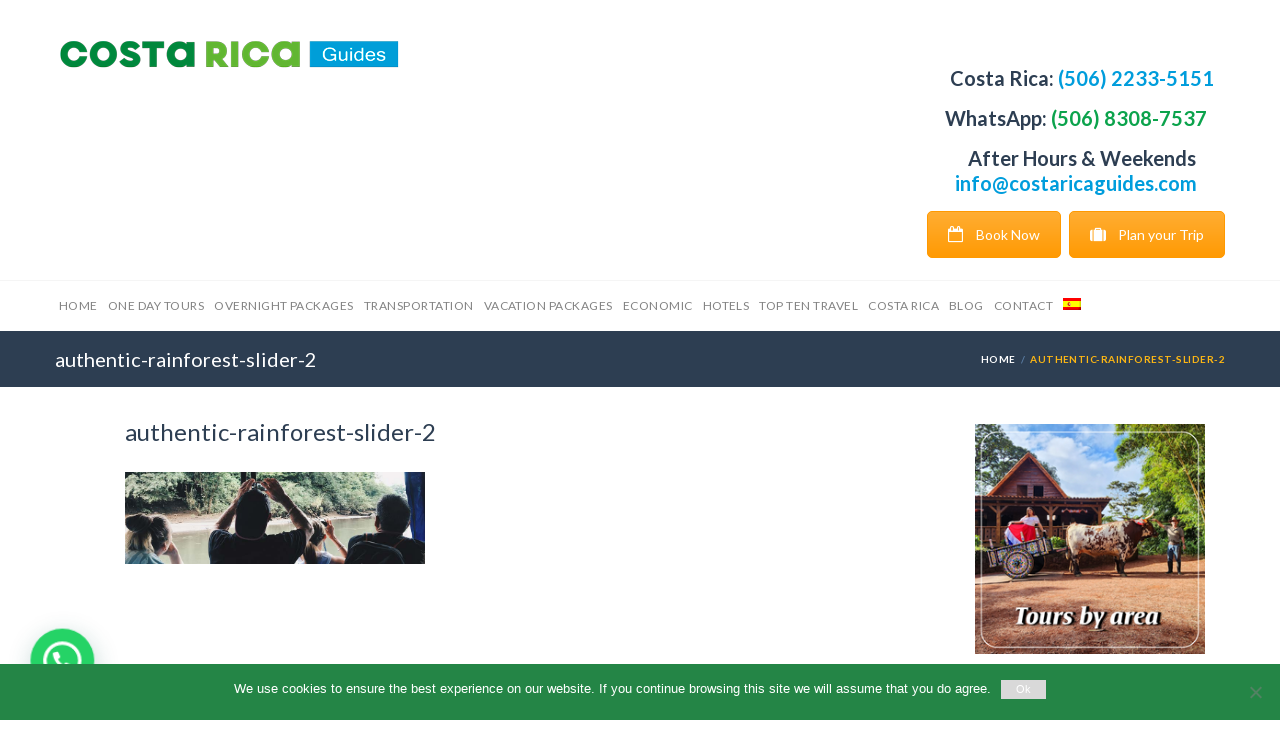

--- FILE ---
content_type: text/html; charset=UTF-8
request_url: https://www.costaricaguides.com/tour/the-authentic-rainforest-experience/authentic-rainforest-slider-2/
body_size: 15152
content:
<!DOCTYPE html><!--[if IE 7 ]><html
class="ie7 oldie" lang="en-US"> <![endif]--><!--[if IE 8 ]><html
class="ie8 oldie" lang="en-US"> <![endif]--><!--[if IE   ]><html
class="ie" lang="en-US"> <![endif]--><!--[if lt IE 9]><script src="https://html5shim.googlecode.com/svn/trunk/html5.js"></script><![endif]--><html
lang="en-US"><head><title>authentic-rainforest-slider-2  &#8211;  Costa Rica Guides</title><meta
http-equiv="X-UA-Compatible" content="IE=Edge"/><meta
charset="UTF-8"><meta
name="viewport" content="width=device-width, initial-scale=1.0"><link
rel="shortcut icon" href="https://www.costaricaguides.com/wp-content/uploads/2015/12/favicon.ico" type="image/x-icon" /><!--[if lte IE 9]><link
rel="stylesheet" type="text/css" href="css/ie.css" /><![endif]--><!--[if lt IE 9]> <script type='text/javascript' src="https://html5shiv.googlecode.com/svn/trunk/html5.js"></script> <script type='text/javascript' src="https://cdnjs.cloudflare.com/ajax/libs/respond.js/1.4.2/respond.js"></script> <![endif]--><meta
name='robots' content='max-image-preview:large' /><style>img:is([sizes="auto" i], [sizes^="auto," i]){contain-intrinsic-size:3000px 1500px}</style><link
rel="alternate" hreflang="en-us" href="https://www.costaricaguides.com/tour/the-authentic-rainforest-experience/authentic-rainforest-slider-2/" /><link
rel="alternate" hreflang="es-es" href="https://www.costaricaguides.com/es/tour/autentica-experiencia-del-bosque-lluvioso/authentic-rainforest-slider-2/" /><link
rel="alternate" hreflang="x-default" href="https://www.costaricaguides.com/tour/the-authentic-rainforest-experience/authentic-rainforest-slider-2/" /><link
rel='dns-prefetch' href='//maps.googleapis.com' /><link
rel='dns-prefetch' href='//fonts.googleapis.com' /><link
rel="alternate" type="application/rss+xml" title="Costa Rica Guides &raquo; Feed" href="https://www.costaricaguides.com/feed/" /><link
rel="alternate" type="application/rss+xml" title="Costa Rica Guides &raquo; Comments Feed" href="https://www.costaricaguides.com/comments/feed/" /> <script type="c41fbcd3b2cd30558b59714d-text/javascript">window._wpemojiSettings={"baseUrl":"https:\/\/s.w.org\/images\/core\/emoji\/15.1.0\/72x72\/","ext":".png","svgUrl":"https:\/\/s.w.org\/images\/core\/emoji\/15.1.0\/svg\/","svgExt":".svg","source":{"concatemoji":"https:\/\/www.costaricaguides.com\/wp-includes\/js\/wp-emoji-release.min.js?ver=6.8.1"}};
/*! This file is auto-generated */
!function(i,n){var o,s,e;function c(e){try{var t={supportTests:e,timestamp:(new Date).valueOf()};sessionStorage.setItem(o,JSON.stringify(t))}catch(e){}}function p(e,t,n){e.clearRect(0,0,e.canvas.width,e.canvas.height),e.fillText(t,0,0);var t=new Uint32Array(e.getImageData(0,0,e.canvas.width,e.canvas.height).data),r=(e.clearRect(0,0,e.canvas.width,e.canvas.height),e.fillText(n,0,0),new Uint32Array(e.getImageData(0,0,e.canvas.width,e.canvas.height).data));return t.every(function(e,t){return e===r[t]})}function u(e,t,n){switch(t){case"flag":return n(e,"\ud83c\udff3\ufe0f\u200d\u26a7\ufe0f","\ud83c\udff3\ufe0f\u200b\u26a7\ufe0f")?!1:!n(e,"\ud83c\uddfa\ud83c\uddf3","\ud83c\uddfa\u200b\ud83c\uddf3")&&!n(e,"\ud83c\udff4\udb40\udc67\udb40\udc62\udb40\udc65\udb40\udc6e\udb40\udc67\udb40\udc7f","\ud83c\udff4\u200b\udb40\udc67\u200b\udb40\udc62\u200b\udb40\udc65\u200b\udb40\udc6e\u200b\udb40\udc67\u200b\udb40\udc7f");case"emoji":return!n(e,"\ud83d\udc26\u200d\ud83d\udd25","\ud83d\udc26\u200b\ud83d\udd25")}return!1}function f(e,t,n){var r="undefined"!=typeof WorkerGlobalScope&&self instanceof WorkerGlobalScope?new OffscreenCanvas(300,150):i.createElement("canvas"),a=r.getContext("2d",{willReadFrequently:!0}),o=(a.textBaseline="top",a.font="600 32px Arial",{});return e.forEach(function(e){o[e]=t(a,e,n)}),o}function t(e){var t=i.createElement("script");t.src=e,t.defer=!0,i.head.appendChild(t)}"undefined"!=typeof Promise&&(o="wpEmojiSettingsSupports",s=["flag","emoji"],n.supports={everything:!0,everythingExceptFlag:!0},e=new Promise(function(e){i.addEventListener("DOMContentLoaded",e,{once:!0})}),new Promise(function(t){var n=function(){try{var e=JSON.parse(sessionStorage.getItem(o));if("object"==typeof e&&"number"==typeof e.timestamp&&(new Date).valueOf()<e.timestamp+604800&&"object"==typeof e.supportTests)return e.supportTests}catch(e){}return null}();if(!n){if("undefined"!=typeof Worker&&"undefined"!=typeof OffscreenCanvas&&"undefined"!=typeof URL&&URL.createObjectURL&&"undefined"!=typeof Blob)try{var e="postMessage("+f.toString()+"("+[JSON.stringify(s),u.toString(),p.toString()].join(",")+"));",r=new Blob([e],{type:"text/javascript"}),a=new Worker(URL.createObjectURL(r),{name:"wpTestEmojiSupports"});return void(a.onmessage=function(e){c(n=e.data),a.terminate(),t(n)})}catch(e){}c(n=f(s,u,p))}t(n)}).then(function(e){for(var t in e)n.supports[t]=e[t],n.supports.everything=n.supports.everything&&n.supports[t],"flag"!==t&&(n.supports.everythingExceptFlag=n.supports.everythingExceptFlag&&n.supports[t]);n.supports.everythingExceptFlag=n.supports.everythingExceptFlag&&!n.supports.flag,n.DOMReady=!1,n.readyCallback=function(){n.DOMReady=!0}}).then(function(){return e}).then(function(){var e;n.supports.everything||(n.readyCallback(),(e=n.source||{}).concatemoji?t(e.concatemoji):e.wpemoji&&e.twemoji&&(t(e.twemoji),t(e.wpemoji)))}))}((window,document),window._wpemojiSettings);</script> <link
rel='stylesheet' id='pt-cv-public-style-css' href='https://www.costaricaguides.com/wp-content/plugins/content-views-query-and-display-post-page/public/assets/css/cv.css?ver=4.1' type='text/css' media='all' /><link
rel='stylesheet' id='pt-cv-public-pro-style-css' href='https://www.costaricaguides.com/wp-content/plugins/pt-content-views-pro/public/assets/css/cvpro.min.css?ver=7.2.1' type='text/css' media='all' /><style id='wp-emoji-styles-inline-css' type='text/css'>img.wp-smiley,img.emoji{display:inline !important;border:none !important;box-shadow:none !important;height:1em !important;width:1em !important;margin:0
0.07em !important;vertical-align:-0.1em !important;background:none !important;padding:0
!important}</style><link
rel='stylesheet' id='wp-block-library-css' href='https://www.costaricaguides.com/wp-includes/css/dist/block-library/style.min.css?ver=6.8.1' type='text/css' media='all' /><style id='classic-theme-styles-inline-css' type='text/css'>
/*! This file is auto-generated */
.wp-block-button__link{color:#fff;background-color:#32373c;border-radius:9999px;box-shadow:none;text-decoration:none;padding:calc(.667em + 2px) calc(1.333em+2px);font-size:1.125em}.wp-block-file__button{background:#32373c;color:#fff;text-decoration:none}</style><style id='joinchat-button-style-inline-css' type='text/css'>.wp-block-joinchat-button{border:none!important;text-align:center}.wp-block-joinchat-button
figure{display:table;margin:0
auto;padding:0}.wp-block-joinchat-button
figcaption{font:normal normal 400 .6em/2em var(--wp--preset--font-family--system-font,sans-serif);margin:0;padding:0}.wp-block-joinchat-button .joinchat-button__qr{background-color:#fff;border:6px
solid #25d366;border-radius:30px;box-sizing:content-box;display:block;height:200px;margin:auto;overflow:hidden;padding:10px;width:200px}.wp-block-joinchat-button .joinchat-button__qr canvas,.wp-block-joinchat-button .joinchat-button__qr
img{display:block;margin:auto}.wp-block-joinchat-button .joinchat-button__link{align-items:center;background-color:#25d366;border:6px
solid #25d366;border-radius:30px;display:inline-flex;flex-flow:row nowrap;justify-content:center;line-height:1.25em;margin:0
auto;text-decoration:none}.wp-block-joinchat-button .joinchat-button__link:before{background:transparent var(--joinchat-ico) no-repeat center;background-size:100%;content:"";display:block;height:1.5em;margin:-.75em .75em -.75em 0;width:1.5em}.wp-block-joinchat-button figure+.joinchat-button__link{margin-top:10px}@media (orientation:landscape)and (min-height:481px),(orientation:portrait)and (min-width:481px){.wp-block-joinchat-button.joinchat-button--qr-only figure+.joinchat-button__link{display:none}}@media (max-width:480px),(orientation:landscape)and (max-height:480px){.wp-block-joinchat-button
figure{display:none}}</style><style id='global-styles-inline-css' type='text/css'>:root{--wp--preset--aspect-ratio--square:1;--wp--preset--aspect-ratio--4-3:4/3;--wp--preset--aspect-ratio--3-4:3/4;--wp--preset--aspect-ratio--3-2:3/2;--wp--preset--aspect-ratio--2-3:2/3;--wp--preset--aspect-ratio--16-9:16/9;--wp--preset--aspect-ratio--9-16:9/16;--wp--preset--color--black:#000;--wp--preset--color--cyan-bluish-gray:#abb8c3;--wp--preset--color--white:#fff;--wp--preset--color--pale-pink:#f78da7;--wp--preset--color--vivid-red:#cf2e2e;--wp--preset--color--luminous-vivid-orange:#ff6900;--wp--preset--color--luminous-vivid-amber:#fcb900;--wp--preset--color--light-green-cyan:#7bdcb5;--wp--preset--color--vivid-green-cyan:#00d084;--wp--preset--color--pale-cyan-blue:#8ed1fc;--wp--preset--color--vivid-cyan-blue:#0693e3;--wp--preset--color--vivid-purple:#9b51e0;--wp--preset--gradient--vivid-cyan-blue-to-vivid-purple:linear-gradient(135deg,rgba(6,147,227,1) 0%,rgb(155,81,224) 100%);--wp--preset--gradient--light-green-cyan-to-vivid-green-cyan:linear-gradient(135deg,rgb(122,220,180) 0%,rgb(0,208,130) 100%);--wp--preset--gradient--luminous-vivid-amber-to-luminous-vivid-orange:linear-gradient(135deg,rgba(252,185,0,1) 0%,rgba(255,105,0,1) 100%);--wp--preset--gradient--luminous-vivid-orange-to-vivid-red:linear-gradient(135deg,rgba(255,105,0,1) 0%,rgb(207,46,46) 100%);--wp--preset--gradient--very-light-gray-to-cyan-bluish-gray:linear-gradient(135deg,rgb(238,238,238) 0%,rgb(169,184,195) 100%);--wp--preset--gradient--cool-to-warm-spectrum:linear-gradient(135deg,rgb(74,234,220) 0%,rgb(151,120,209) 20%,rgb(207,42,186) 40%,rgb(238,44,130) 60%,rgb(251,105,98) 80%,rgb(254,248,76) 100%);--wp--preset--gradient--blush-light-purple:linear-gradient(135deg,rgb(255,206,236) 0%,rgb(152,150,240) 100%);--wp--preset--gradient--blush-bordeaux:linear-gradient(135deg,rgb(254,205,165) 0%,rgb(254,45,45) 50%,rgb(107,0,62) 100%);--wp--preset--gradient--luminous-dusk:linear-gradient(135deg,rgb(255,203,112) 0%,rgb(199,81,192) 50%,rgb(65,88,208) 100%);--wp--preset--gradient--pale-ocean:linear-gradient(135deg,rgb(255,245,203) 0%,rgb(182,227,212) 50%,rgb(51,167,181) 100%);--wp--preset--gradient--electric-grass:linear-gradient(135deg,rgb(202,248,128) 0%,rgb(113,206,126) 100%);--wp--preset--gradient--midnight:linear-gradient(135deg,rgb(2,3,129) 0%,rgb(40,116,252) 100%);--wp--preset--font-size--small:13px;--wp--preset--font-size--medium:20px;--wp--preset--font-size--large:36px;--wp--preset--font-size--x-large:42px;--wp--preset--spacing--20:0.44rem;--wp--preset--spacing--30:0.67rem;--wp--preset--spacing--40:1rem;--wp--preset--spacing--50:1.5rem;--wp--preset--spacing--60:2.25rem;--wp--preset--spacing--70:3.38rem;--wp--preset--spacing--80:5.06rem;--wp--preset--shadow--natural:6px 6px 9px rgba(0, 0, 0, 0.2);--wp--preset--shadow--deep:12px 12px 50px rgba(0, 0, 0, 0.4);--wp--preset--shadow--sharp:6px 6px 0px rgba(0, 0, 0, 0.2);--wp--preset--shadow--outlined:6px 6px 0px -3px rgba(255, 255, 255, 1), 6px 6px rgba(0, 0, 0, 1);--wp--preset--shadow--crisp:6px 6px 0px rgba(0,0,0,1)}:where(.is-layout-flex){gap:0.5em}:where(.is-layout-grid){gap:0.5em}body .is-layout-flex{display:flex}.is-layout-flex{flex-wrap:wrap;align-items:center}.is-layout-flex>:is(*,div){margin:0}body .is-layout-grid{display:grid}.is-layout-grid>:is(*,div){margin:0}:where(.wp-block-columns.is-layout-flex){gap:2em}:where(.wp-block-columns.is-layout-grid){gap:2em}:where(.wp-block-post-template.is-layout-flex){gap:1.25em}:where(.wp-block-post-template.is-layout-grid){gap:1.25em}.has-black-color{color:var(--wp--preset--color--black) !important}.has-cyan-bluish-gray-color{color:var(--wp--preset--color--cyan-bluish-gray) !important}.has-white-color{color:var(--wp--preset--color--white) !important}.has-pale-pink-color{color:var(--wp--preset--color--pale-pink) !important}.has-vivid-red-color{color:var(--wp--preset--color--vivid-red) !important}.has-luminous-vivid-orange-color{color:var(--wp--preset--color--luminous-vivid-orange) !important}.has-luminous-vivid-amber-color{color:var(--wp--preset--color--luminous-vivid-amber) !important}.has-light-green-cyan-color{color:var(--wp--preset--color--light-green-cyan) !important}.has-vivid-green-cyan-color{color:var(--wp--preset--color--vivid-green-cyan) !important}.has-pale-cyan-blue-color{color:var(--wp--preset--color--pale-cyan-blue) !important}.has-vivid-cyan-blue-color{color:var(--wp--preset--color--vivid-cyan-blue) !important}.has-vivid-purple-color{color:var(--wp--preset--color--vivid-purple) !important}.has-black-background-color{background-color:var(--wp--preset--color--black) !important}.has-cyan-bluish-gray-background-color{background-color:var(--wp--preset--color--cyan-bluish-gray) !important}.has-white-background-color{background-color:var(--wp--preset--color--white) !important}.has-pale-pink-background-color{background-color:var(--wp--preset--color--pale-pink) !important}.has-vivid-red-background-color{background-color:var(--wp--preset--color--vivid-red) !important}.has-luminous-vivid-orange-background-color{background-color:var(--wp--preset--color--luminous-vivid-orange) !important}.has-luminous-vivid-amber-background-color{background-color:var(--wp--preset--color--luminous-vivid-amber) !important}.has-light-green-cyan-background-color{background-color:var(--wp--preset--color--light-green-cyan) !important}.has-vivid-green-cyan-background-color{background-color:var(--wp--preset--color--vivid-green-cyan) !important}.has-pale-cyan-blue-background-color{background-color:var(--wp--preset--color--pale-cyan-blue) !important}.has-vivid-cyan-blue-background-color{background-color:var(--wp--preset--color--vivid-cyan-blue) !important}.has-vivid-purple-background-color{background-color:var(--wp--preset--color--vivid-purple) !important}.has-black-border-color{border-color:var(--wp--preset--color--black) !important}.has-cyan-bluish-gray-border-color{border-color:var(--wp--preset--color--cyan-bluish-gray) !important}.has-white-border-color{border-color:var(--wp--preset--color--white) !important}.has-pale-pink-border-color{border-color:var(--wp--preset--color--pale-pink) !important}.has-vivid-red-border-color{border-color:var(--wp--preset--color--vivid-red) !important}.has-luminous-vivid-orange-border-color{border-color:var(--wp--preset--color--luminous-vivid-orange) !important}.has-luminous-vivid-amber-border-color{border-color:var(--wp--preset--color--luminous-vivid-amber) !important}.has-light-green-cyan-border-color{border-color:var(--wp--preset--color--light-green-cyan) !important}.has-vivid-green-cyan-border-color{border-color:var(--wp--preset--color--vivid-green-cyan) !important}.has-pale-cyan-blue-border-color{border-color:var(--wp--preset--color--pale-cyan-blue) !important}.has-vivid-cyan-blue-border-color{border-color:var(--wp--preset--color--vivid-cyan-blue) !important}.has-vivid-purple-border-color{border-color:var(--wp--preset--color--vivid-purple) !important}.has-vivid-cyan-blue-to-vivid-purple-gradient-background{background:var(--wp--preset--gradient--vivid-cyan-blue-to-vivid-purple) !important}.has-light-green-cyan-to-vivid-green-cyan-gradient-background{background:var(--wp--preset--gradient--light-green-cyan-to-vivid-green-cyan) !important}.has-luminous-vivid-amber-to-luminous-vivid-orange-gradient-background{background:var(--wp--preset--gradient--luminous-vivid-amber-to-luminous-vivid-orange) !important}.has-luminous-vivid-orange-to-vivid-red-gradient-background{background:var(--wp--preset--gradient--luminous-vivid-orange-to-vivid-red) !important}.has-very-light-gray-to-cyan-bluish-gray-gradient-background{background:var(--wp--preset--gradient--very-light-gray-to-cyan-bluish-gray) !important}.has-cool-to-warm-spectrum-gradient-background{background:var(--wp--preset--gradient--cool-to-warm-spectrum) !important}.has-blush-light-purple-gradient-background{background:var(--wp--preset--gradient--blush-light-purple) !important}.has-blush-bordeaux-gradient-background{background:var(--wp--preset--gradient--blush-bordeaux) !important}.has-luminous-dusk-gradient-background{background:var(--wp--preset--gradient--luminous-dusk) !important}.has-pale-ocean-gradient-background{background:var(--wp--preset--gradient--pale-ocean) !important}.has-electric-grass-gradient-background{background:var(--wp--preset--gradient--electric-grass) !important}.has-midnight-gradient-background{background:var(--wp--preset--gradient--midnight) !important}.has-small-font-size{font-size:var(--wp--preset--font-size--small) !important}.has-medium-font-size{font-size:var(--wp--preset--font-size--medium) !important}.has-large-font-size{font-size:var(--wp--preset--font-size--large) !important}.has-x-large-font-size{font-size:var(--wp--preset--font-size--x-large) !important}:where(.wp-block-post-template.is-layout-flex){gap:1.25em}:where(.wp-block-post-template.is-layout-grid){gap:1.25em}:where(.wp-block-columns.is-layout-flex){gap:2em}:where(.wp-block-columns.is-layout-grid){gap:2em}:root :where(.wp-block-pullquote){font-size:1.5em;line-height:1.6}</style><link
rel='stylesheet' id='awesome-weather-css' href='https://www.costaricaguides.com/wp-content/plugins/awesome-weather/awesome-weather.css?ver=6.8.1' type='text/css' media='all' /><style id='awesome-weather-inline-css' type='text/css'>.awesome-weather-wrap{font-family:'Open Sans',sans-serif;font-weight:400;font-size:14px;line-height:14px}</style><link
rel='stylesheet' id='opensans-googlefont-css' href='https://fonts.googleapis.com/css?family=Open+Sans%3A400%2C300&#038;ver=6.8.1' type='text/css' media='all' /><link
rel='stylesheet' id='contact-form-7-css' href='https://www.costaricaguides.com/wp-content/plugins/contact-form-7/includes/css/styles.css?ver=5.0.1' type='text/css' media='all' /><link
rel='stylesheet' id='cookie-notice-front-css' href='https://www.costaricaguides.com/wp-content/plugins/cookie-notice/css/front.min.css?ver=2.5.6' type='text/css' media='all' /><link
rel='stylesheet' id='rs-plugin-settings-css' href='https://www.costaricaguides.com/wp-content/plugins/revslider/public/assets/css/settings.css?ver=5.0.5' type='text/css' media='all' /><style id='rs-plugin-settings-inline-css' type='text/css'>.tp-caption
a{color:#ff7302;text-shadow:none;-webkit-transition:all 0.2s ease-out;-moz-transition:all 0.2s ease-out;-o-transition:all 0.2s ease-out;-ms-transition:all 0.2s ease-out}.tp-caption a:hover{color:#ffa902}.tp-caption
a{color:#ff7302;text-shadow:none;-webkit-transition:all 0.2s ease-out;-moz-transition:all 0.2s ease-out;-o-transition:all 0.2s ease-out;-ms-transition:all 0.2s ease-out}.tp-caption a:hover{color:#ffa902}</style><link
rel='stylesheet' id='wpml-legacy-dropdown-0-css' href='https://www.costaricaguides.com/wp-content/plugins/sitepress-multilingual-cms/templates/language-switchers/legacy-dropdown/style.min.css?ver=1' type='text/css' media='all' /><style id='wpml-legacy-dropdown-0-inline-css' type='text/css'>.wpml-ls-statics-shortcode_actions{background-color:#fff}.wpml-ls-statics-shortcode_actions, .wpml-ls-statics-shortcode_actions .wpml-ls-sub-menu, .wpml-ls-statics-shortcode_actions
a{border-color:#cdcdcd}.wpml-ls-statics-shortcode_actions a, .wpml-ls-statics-shortcode_actions .wpml-ls-sub-menu a, .wpml-ls-statics-shortcode_actions .wpml-ls-sub-menu a:link, .wpml-ls-statics-shortcode_actions li:not(.wpml-ls-current-language) .wpml-ls-link, .wpml-ls-statics-shortcode_actions li:not(.wpml-ls-current-language) .wpml-ls-link:link{color:#444;background-color:#fff}.wpml-ls-statics-shortcode_actions .wpml-ls-sub-menu a:hover,.wpml-ls-statics-shortcode_actions .wpml-ls-sub-menu a:focus, .wpml-ls-statics-shortcode_actions .wpml-ls-sub-menu a:link:hover, .wpml-ls-statics-shortcode_actions .wpml-ls-sub-menu a:link:focus{color:#000;background-color:#eee}.wpml-ls-statics-shortcode_actions .wpml-ls-current-language>a{color:#444;background-color:#fff}.wpml-ls-statics-shortcode_actions .wpml-ls-current-language:hover>a, .wpml-ls-statics-shortcode_actions .wpml-ls-current-language>a:focus{color:#000;background-color:#eee}</style><link
rel='stylesheet' id='wpml-menu-item-0-css' href='https://www.costaricaguides.com/wp-content/plugins/sitepress-multilingual-cms/templates/language-switchers/menu-item/style.min.css?ver=1' type='text/css' media='all' /><link
rel='stylesheet' id='trav_style_font_googleapis-css' href='https://fonts.googleapis.com/css?family=Lato%3A300%2C400%2C700%2C900&#038;ver=6.8.1' type='text/css' media='all' /><link
rel='stylesheet' id='trav_style_animate-css' href='https://www.costaricaguides.com/wp-content/themes/Travelo/css/animate.min.css?ver=6.8.1' type='text/css' media='all' /><link
rel='stylesheet' id='trav_style_font_awesome-css' href='https://www.costaricaguides.com/wp-content/themes/Travelo/css/font-awesome.css?ver=6.8.1' type='text/css' media='all' /><link
rel='stylesheet' id='trav_style_bootstrap-css' href='https://www.costaricaguides.com/wp-content/themes/Travelo/css/bootstrap.min.css?ver=6.8.1' type='text/css' media='all' /><link
rel='stylesheet' id='trav_style_flexslider-css' href='https://www.costaricaguides.com/wp-content/themes/Travelo/js/components/flexslider/flexslider.css?ver=6.8.1' type='text/css' media='all' /><link
rel='stylesheet' id='trav_style_bxslider-css' href='https://www.costaricaguides.com/wp-content/themes/Travelo/js/components/jquery.bxslider/jquery.bxslider.css?ver=6.8.1' type='text/css' media='all' /><link
rel='stylesheet' id='trav_style_main_style-css' href='https://www.costaricaguides.com/wp-content/themes/Travelo/css/style-light-blue.css?ver=6.8.1' type='text/css' media='all' /><link
rel='stylesheet' id='trav_style_custom-css' href='https://www.costaricaguides.com/wp-content/themes/Travelo/css/custom.css?ver=6.8.1' type='text/css' media='all' /><style id='trav_style_custom-inline-css' type='text/css'>#header .logo a, #footer .bottom .logo a, .chaser .logo a,.logo-modal{background-image:url(https://www.costaricaguides.com/wp-content/uploads/2024/08/CR-Guides-Logo1.png);background-repeat:no-repeat;display:block}.chaser .logo
a{background-size:auto 20px}.error404 #main .logo
img{height:150px}#header.style4 .topnav ul.quick-menu>li>a{font-size:16px;background:linear-gradient(to bottom, rgb(255, 255, 255) 0%, rgba(117, 189, 209, 0.41) 79%, rgba(73, 165, 191, 0.12) 100%);padding:0
20px}ul.menu.mini li
a{font-size:16px}span.hidden-mobile{display:none}.intro.small-box.table-wrapper.full-width.hidden-table-sms{display:none}.about-author{display:none !important}.post-meta{display:none !important}.single-navigation.block{display:none !important}ul.flex-direction-nav{display:none}</style><link
rel='stylesheet' id='trav_style_responsive-css' href='https://www.costaricaguides.com/wp-content/themes/Travelo/css/responsive.css?ver=6.8.1' type='text/css' media='all' /><link
rel='stylesheet' id='joinchat-css' href='https://www.costaricaguides.com/wp-content/plugins/creame-whatsapp-me/public/css/joinchat-btn.min.css?ver=5.2.4' type='text/css' media='all' /><link
rel='stylesheet' id='mc4wp-form-basic-css' href='https://www.costaricaguides.com/wp-content/plugins/mailchimp-for-wp/assets/css/form-basic.min.css?ver=4.1.15' type='text/css' media='all' /> <script type="c41fbcd3b2cd30558b59714d-text/javascript" src="https://www.costaricaguides.com/wp-includes/js/jquery/jquery.min.js?ver=3.7.1" id="jquery-core-js"></script> <script type="c41fbcd3b2cd30558b59714d-text/javascript" src="https://www.costaricaguides.com/wp-includes/js/jquery/jquery-migrate.min.js?ver=3.4.1" id="jquery-migrate-js"></script> <script type="c41fbcd3b2cd30558b59714d-text/javascript" src="https://www.costaricaguides.com/wp-content/plugins/revslider/public/assets/js/jquery.themepunch.tools.min.js?ver=5.0.5" id="tp-tools-js"></script> <script type="c41fbcd3b2cd30558b59714d-text/javascript" src="https://www.costaricaguides.com/wp-content/plugins/revslider/public/assets/js/jquery.themepunch.revolution.min.js?ver=5.0.5" id="revmin-js"></script> <script type="c41fbcd3b2cd30558b59714d-text/javascript" src="https://www.costaricaguides.com/wp-content/plugins/sitepress-multilingual-cms/templates/language-switchers/legacy-dropdown/script.min.js?ver=1" id="wpml-legacy-dropdown-0-js"></script> <script type="c41fbcd3b2cd30558b59714d-text/javascript" id="aam-login-js-extra">var aamLocal={"nonce":"cae7cba2a0","ajaxurl":"https:\/\/www.costaricaguides.com\/wp-admin\/admin-ajax.php"};</script> <script type="c41fbcd3b2cd30558b59714d-text/javascript" src="//www.costaricaguides.com/wp-content/plugins/advanced-access-manager/media/js/aam-login.js?ver=6.8.1" id="aam-login-js"></script> <script type="c41fbcd3b2cd30558b59714d-text/javascript"></script><link
rel="https://api.w.org/" href="https://www.costaricaguides.com/wp-json/" /><link
rel="alternate" title="JSON" type="application/json" href="https://www.costaricaguides.com/wp-json/wp/v2/media/10799" /><link
rel="EditURI" type="application/rsd+xml" title="RSD" href="https://www.costaricaguides.com/xmlrpc.php?rsd" /><meta
name="generator" content="WordPress 6.8.1" /><link
rel='shortlink' href='https://www.costaricaguides.com/?p=10799' /><link
rel="alternate" title="oEmbed (JSON)" type="application/json+oembed" href="https://www.costaricaguides.com/wp-json/oembed/1.0/embed?url=https%3A%2F%2Fwww.costaricaguides.com%2Ftour%2Fthe-authentic-rainforest-experience%2Fauthentic-rainforest-slider-2%2F" /><link
rel="alternate" title="oEmbed (XML)" type="text/xml+oembed" href="https://www.costaricaguides.com/wp-json/oembed/1.0/embed?url=https%3A%2F%2Fwww.costaricaguides.com%2Ftour%2Fthe-authentic-rainforest-experience%2Fauthentic-rainforest-slider-2%2F&#038;format=xml" /><meta
name="generator" content="WPML ver:4.7.4 stt:1,2;" /><meta
name="generator" content="Powered by WPBakery Page Builder - drag and drop page builder for WordPress."/><meta
name="generator" content="Powered by Slider Revolution 5.0.5 - responsive, Mobile-Friendly Slider Plugin for WordPress with comfortable drag and drop interface." /><link
rel="icon" href="https://www.costaricaguides.com/wp-content/uploads/2015/12/favicon.ico" sizes="32x32" /><link
rel="icon" href="https://www.costaricaguides.com/wp-content/uploads/2015/12/favicon.ico" sizes="192x192" /><link
rel="apple-touch-icon" href="https://www.costaricaguides.com/wp-content/uploads/2015/12/favicon.ico" /><meta
name="msapplication-TileImage" content="https://www.costaricaguides.com/wp-content/uploads/2015/12/favicon.ico" /><style type="text/css" id="wp-custom-css">#tollfree_bar_co{text-align:center}:lang(en) i.soap-icon-clock.yellow-color::after{content:"From December 1st, 2024 to November 30th, 2025" !important}:lang(es) i.soap-icon-clock.yellow-color::after{content:"Del 1 de diciembre de 2024 al 30 de noviembre de 2025" !important}#header.style4 #main-menu>ul.menu>li>a{padding-left:9px;padding-right:5px}#header.style4 .topnav ul.quick-menu>li>a{font-size:14px;padding:0
10px}ul#menu-footer-menu{display:grid;width:360px}@media (max-width: 991px){ul#menu-footer-menu{display:block;width:auto;margin-right:auto;margin-left:auto}}.coral-social{margin-left:auto;margin-right:auto;display:table}.coral-row{width:100%;margin-left:auto;margin-right:auto;display:inline-flex}.coral-position{margin-right:auto;margin-left:auto}:lang(en) .protocolo{display:none}:lang(es) .protocol{display:none}.protocol{text-align:center;background:green;padding:10px;font-size:24px;color:#fff}.protocolo{text-align:center;background:green;padding:10px;font-size:24px;color:#fff}.box-title{letter-spacing:0 !important}.price{font-size:26px !important;white-space:nowrap}h4.box-title{margin-top:40px;height:85px !important}.tour-packages.listing-style1 .box .time
span{display:none}.soap-icon-clock:before{margin-right:4px}:lang(en) i.soap-icon-clock.yellow-color::after{content:"July 1st - November 30th 2023";font-size:12px}:lang(es) i.soap-icon-clock.yellow-color::after{content:"Julio 01 - Noviembre 30 2023";font-size:12px}.single-tour i.soap-icon-clock.yellow-color::after{display:none}}h4{font-weight:600 !important}@media (max-width: 600px){.price:after{font-size:12px !important}.price{font-size:12px !important}}.price::after{display:none!important}.escondercontenido{display:none}#awesomeweatherwidget-2{margin-left:100px}</style><noscript><style>.wpb_animate_when_almost_visible{opacity:1}</style></noscript> <script type="c41fbcd3b2cd30558b59714d-text/javascript">document.addEventListener('wpcf7mailsent',function(event){window.ga=window.ga||function(){(ga.q=ga.q||[]).push(arguments)};ga.l=+new Date;ga('create','UA-889161-1','auto');ga('send','pageview','thankyoupage.html');},false);</script> <link
rel='stylesheet' id='trav_style_main_style-css22'  href='https://www.costaricaguides.com/wp-content/themes/Travelo/style.css' type='text/css' media='all' /> <script type="c41fbcd3b2cd30558b59714d-text/javascript">(function(w,d,s,l,i){w[l]=w[l]||[];w[l].push({'gtm.start':new Date().getTime(),event:'gtm.js'});var f=d.getElementsByTagName(s)[0],j=d.createElement(s),dl=l!='dataLayer'?'&l='+l:'';j.async=true;j.src='https://www.googletagmanager.com/gtm.js?id='+i+dl;f.parentNode.insertBefore(j,f);})(window,document,'script','dataLayer','GTM-PSC9LKH');</script> </head><body
class="attachment wp-singular attachment-template-default single single-attachment postid-10799 attachmentid-10799 attachment-jpeg wp-theme-Travelo cookies-not-set wpb-js-composer js-comp-ver-8.4.1 vc_responsive"><noscript><iframe
src="https://www.googletagmanager.com/ns.html?id=GTM-PSC9LKH"
height="0" width="0" style="display:none;visibility:hidden"></iframe></noscript><div
id="page-wrapper"><header
id="header" class="navbar-static-top style4"><div
id="content_header_co" name="content_header_co" class="container"><h1 class="logo navbar-brand">
<a
href="https://www.costaricaguides.com">
<img
src="https://www.costaricaguides.com/wp-content/uploads/2024/08/CR-Guides-Logo1.png" alt="Costa Rica Guides" />
</a></h1><div
id="tollfree_bar_co" name="tollfree_bar_co" class="pull-right"><div
class="with-icon"><p>&nbsp;</p><h2 id="tollfree_bar_h2_co" name="tollfree_bar_h2_co"><span
id="espacios4">&nbsp;&nbsp;&nbsp;</span><strong>Costa Rica: <span
style="color: #009ddc"><a
href="tel:+50622335151"> (506) 2233-5151</a></span></strong></h2><h2 id="tollfree_bar_h4_co" name="tollfree_bar_h4_co"><strong>WhatsApp: <span
style="color: #0ba34c";><span
id="enter_co"><br></span><a
href="https://api.whatsapp.com/send/?phone=50683087537&text&type=phone_number&app_absent=0" target="_blank"> (506) 8308-7537</a></span></strong></h2><h2 id="tollfree_bar_h2_co" name="tollfree_bar_h2_co"><span
id="espacios4">&nbsp;&nbsp;&nbsp;</span><strong>After Hours & Weekends<br><span
style="color: #009ddc"><a class="link-color-coral" href="/cdn-cgi/l/email-protection#7b12151d143b1814080f1a0912181a1c0e121f1e0855181416"><span class="__cf_email__" data-cfemail="e881868e87a88b879b9c899a818b898f9d818c8d9bc68b8785">[email&#160;protected]</span></a></span></strong></h2><div
class="coral-row"><div
class="vc_btn3-container vc_btn3-center coral-position" id="book_now_header_vacation_package_coral" style=" margin-bottom: 5px;">
<a
class="vc_general vc_btn3 vc_btn3-size-md vc_btn3-shape-rounded vc_btn3-style-modern vc_btn3-icon-left vc_btn3-color-warning" href="/contact-us/" title=""><i
class="vc_btn3-icon fa fa-calendar-o"></i> Book Now</a><span
id="espacios2">&nbsp;&nbsp;&nbsp;&nbsp;</span></div><div
class="vc_btn3-container vc_btn3-center coral-position"><a
class="vc_general vc_btn3 vc_btn3-size-md vc_btn3-shape-rounded vc_btn3-style-modern vc_btn3-icon-left vc_btn3-color-warning" href="https://www.costaricaguides.com/trip-planner-assistant/" title="Trip Planner"><i
class="vc_btn3-icon fa fa-suitcase"></i> Plan your Trip</a></div></div></div>
<span
class="hidden-mobile">
<a
href="/es/"><img
src="wp-content/themes/Travelo/images/custom/es.png" width="50" height="39" alt=""/></a> | <a
href="/"><img
src="wp-content/themes/Travelo/images/custom/en.png" width="50" height="39" alt=""/></a>
</span></div></div>
<a
href="#mobile-menu-01" data-toggle="collapse" class="mobile-menu-toggle">
Mobile Menu Toggle
</a><div
class="main-navigation"><div
class="container">
<nav
id="main-menu" class="menu-main-menu-container"><ul
id="menu-main-menu" class="menu"><li
id="menu-item-1654" class="menu-item menu-item-type-post_type menu-item-object-page menu-item-home menu-item-1654"><a
href="https://www.costaricaguides.com/">Home</a></li><li
id="menu-item-8992" class="menu-item menu-item-type-post_type menu-item-object-page menu-item-8992"><a
href="https://www.costaricaguides.com/one-day-tours/">One Day Tours</a></li><li
id="menu-item-2564" class="menu-item menu-item-type-post_type menu-item-object-page menu-item-2564"><a
href="https://www.costaricaguides.com/overnight-tours/">Overnight Packages</a></li><li
id="menu-item-3055" class="menu-item menu-item-type-post_type menu-item-object-page menu-item-has-children menu-item-3055"><a
href="https://www.costaricaguides.com/transportation/">Transportation</a><ul
class="sub-menu "><li
id="menu-item-2835" class="menu-item menu-item-type-post_type menu-item-object-page menu-item-2835"><a
href="https://www.costaricaguides.com/shared-shuttle-service/">Shared Shuttle Service</a></li><li
id="menu-item-12073" class="menu-item menu-item-type-post_type menu-item-object-page menu-item-12073"><a
href="https://www.costaricaguides.com/where-to-go/rent-a-van-or-a-bus/">Private Service</a></li><li
id="menu-item-12075" class="menu-item menu-item-type-custom menu-item-object-custom menu-item-12075"><a
href="https://www.costaricaguides.com/where-to-go/rent-a-car-costa-rica/">Car Rentals</a></li><li
id="menu-item-12076" class="menu-item menu-item-type-custom menu-item-object-custom menu-item-12076"><a
href="https://www.costaricaguides.com/where-to-go/car-boat-car/">Arenal Monteverde Car Boat Car</a></li></ul></li><li
id="menu-item-12203" class="menu-item menu-item-type-custom menu-item-object-custom menu-item-has-children menu-item-12203"><a
href="https://www.costaricaguides.com/vacation-packages/">Vacation Packages</a><ul
class="sub-menu "><li
id="menu-item-2193" class="menu-item menu-item-type-post_type menu-item-object-page menu-item-2193"><a
href="https://www.costaricaguides.com/vacation-packages/">Vacation Packages</a></li><li
id="menu-item-2563" class="menu-item menu-item-type-post_type menu-item-object-page menu-item-2563"><a
href="https://www.costaricaguides.com/group-rates-8-or-more/">Group Rates (8 or more)</a></li><li
id="menu-item-10064" class="menu-item menu-item-type-post_type menu-item-object-page menu-item-10064"><a
href="https://www.costaricaguides.com/drive-costa-rica-packages/">Drive Adventure</a></li><li
id="menu-item-2558" class="menu-item menu-item-type-post_type menu-item-object-page menu-item-2558"><a
href="https://www.costaricaguides.com/trip-planner-assistant/">Trip Planner Assistant</a></li></ul></li><li
id="menu-item-12389" class="menu-item menu-item-type-post_type menu-item-object-page menu-item-12389"><a
href="https://www.costaricaguides.com/economic/">Economic</a></li><li
id="menu-item-3501" class="menu-item menu-item-type-post_type menu-item-object-page menu-item-3501"><a
href="https://www.costaricaguides.com/hotels-in-costa-rica/">Hotels</a></li><li
id="menu-item-2574" class="menu-item menu-item-type-post_type menu-item-object-page menu-item-has-children menu-item-2574"><a
href="https://www.costaricaguides.com/where-to-go/top-ten-travel-destinations/">Top Ten Travel</a><ul
class="sub-menu "><li
id="menu-item-2577" class="menu-item menu-item-type-post_type menu-item-object-page menu-item-2577"><a
href="https://www.costaricaguides.com/where-to-go/san-jose-city-surroundings/">San Jose City &#038; Surroundings</a></li><li
id="menu-item-2576" class="menu-item menu-item-type-post_type menu-item-object-page menu-item-2576"><a
href="https://www.costaricaguides.com/where-to-go/arenal-volcano-glance/">Arenal Volcano</a></li><li
id="menu-item-2575" class="menu-item menu-item-type-post_type menu-item-object-page menu-item-2575"><a
href="https://www.costaricaguides.com/where-to-go/monteverde/">Monteverde</a></li><li
id="menu-item-2921" class="menu-item menu-item-type-post_type menu-item-object-page menu-item-2921"><a
href="https://www.costaricaguides.com/where-to-go/manuel-antonio/">Manuel Antonio</a></li></ul></li><li
id="menu-item-2130" class="menu-item menu-item-type-post_type menu-item-object-page menu-item-has-children menu-item-2130"><a
href="https://www.costaricaguides.com/costa-rica-info/">Costa Rica</a><ul
class="sub-menu "><li
id="menu-item-11875" class="menu-item menu-item-type-post_type menu-item-object-page menu-item-11875"><a
href="https://www.costaricaguides.com/costa-rica-info/costa-rica-regions/costa-rica-information/">Costa Rica Information</a></li><li
id="menu-item-2847" class="menu-item menu-item-type-post_type menu-item-object-page menu-item-2847"><a
href="https://www.costaricaguides.com/costa-rica-info/costa-rica-weather/">Weather</a></li><li
id="menu-item-3166" class="menu-item menu-item-type-post_type menu-item-object-page menu-item-3166"><a
href="https://www.costaricaguides.com/costa-rica-info/costa-rica-national-parks/">National Parks</a></li><li
id="menu-item-3172" class="menu-item menu-item-type-post_type menu-item-object-page menu-item-3172"><a
href="https://www.costaricaguides.com/costa-rica-info/costa-rica-regions/">Regions</a></li><li
id="menu-item-2129" class="menu-item menu-item-type-post_type menu-item-object-page menu-item-2129"><a
href="https://www.costaricaguides.com/maps/">Maps</a></li><li
id="menu-item-3309" class="menu-item menu-item-type-post_type menu-item-object-page menu-item-3309"><a
href="https://www.costaricaguides.com/costa-rica-info/costa-rica-regions/costa-rica-history/">History Of Costa Rica</a></li><li
id="menu-item-11873" class="menu-item menu-item-type-post_type menu-item-object-page menu-item-11873"><a
href="https://www.costaricaguides.com/costa-rica-info/costa-rica-regions/costa-rica-geologic/">Costa Rica Geologic</a></li><li
id="menu-item-11874" class="menu-item menu-item-type-post_type menu-item-object-page menu-item-11874"><a
href="https://www.costaricaguides.com/costa-rica-info/costa-rica-regions/costa-rica-geopraphy/">Costa Rica Geopraphy</a></li><li
id="menu-item-11876" class="menu-item menu-item-type-post_type menu-item-object-page menu-item-11876"><a
href="https://www.costaricaguides.com/costa-rica-info/costa-rica-regions/costa-rica-people-2/">Costa Rica People</a></li><li
id="menu-item-11877" class="menu-item menu-item-type-custom menu-item-object-custom menu-item-11877"><a
href="https://www.costaricaguides.com/costa-rica-info/costa-rica-regions/how-to-get-to-costa-rica-2/">How to get to Costa Rica</a></li></ul></li><li
id="menu-item-12052" class="menu-item menu-item-type-post_type menu-item-object-page menu-item-12052"><a
href="https://www.costaricaguides.com/blog/">Blog</a></li><li
id="menu-item-10380" class="menu-item menu-item-type-post_type menu-item-object-page menu-item-10380"><a
href="https://www.costaricaguides.com/contact-us/">Contact</a></li><li
id="menu-item-wpml-ls-51-es" class="menu-item-language menu-item wpml-ls-slot-51 wpml-ls-item wpml-ls-item-es wpml-ls-menu-item wpml-ls-first-item wpml-ls-last-item menu-item-type-wpml_ls_menu_item menu-item-object-wpml_ls_menu_item menu-item-wpml-ls-51-es"><a
title="Switch to " href="https://www.costaricaguides.com/es/tour/autentica-experiencia-del-bosque-lluvioso/authentic-rainforest-slider-2/"><img
class="wpml-ls-flag"
src="https://www.costaricaguides.com/wp-content/plugins/sitepress-multilingual-cms/res/flags/es.png"
alt="Spanish"
/></a></li></ul></nav><div
class="topnav"><ul
class="quick-menu pull-right clearfix"><li
class="ribbon">
<a
href="#">English</a><ul
class="menu mini"><li
class="active"><a
href="https://www.costaricaguides.com/tour/the-authentic-rainforest-experience/authentic-rainforest-slider-2/" title="English">English</a><li><a
href="https://www.costaricaguides.com/es/tour/autentica-experiencia-del-bosque-lluvioso/authentic-rainforest-slider-2/" title="Spanish">Spanish</a></ul></li></ul></div></div></div><nav
id="mobile-menu-01" class="mobile-menu collapse"><ul
id="mobile-primary-menu" class="menu"><li
class="menu-item menu-item-type-post_type menu-item-object-page menu-item-home menu-item-1654"><a
href="https://www.costaricaguides.com/">Home</a></li><li
class="menu-item menu-item-type-post_type menu-item-object-page menu-item-8992"><a
href="https://www.costaricaguides.com/one-day-tours/">One Day Tours</a></li><li
class="menu-item menu-item-type-post_type menu-item-object-page menu-item-2564"><a
href="https://www.costaricaguides.com/overnight-tours/">Overnight Packages</a></li><li
class="menu-item menu-item-type-post_type menu-item-object-page menu-item-has-children menu-item-3055"><a
href="https://www.costaricaguides.com/transportation/">Transportation</a><ul
class="sub-menu"><li
class="menu-item menu-item-type-post_type menu-item-object-page menu-item-2835"><a
href="https://www.costaricaguides.com/shared-shuttle-service/">Shared Shuttle Service</a></li><li
class="menu-item menu-item-type-post_type menu-item-object-page menu-item-12073"><a
href="https://www.costaricaguides.com/where-to-go/rent-a-van-or-a-bus/">Private Service</a></li><li
class="menu-item menu-item-type-custom menu-item-object-custom menu-item-12075"><a
href="https://www.costaricaguides.com/where-to-go/rent-a-car-costa-rica/">Car Rentals</a></li><li
class="menu-item menu-item-type-custom menu-item-object-custom menu-item-12076"><a
href="https://www.costaricaguides.com/where-to-go/car-boat-car/">Arenal Monteverde Car Boat Car</a></li></ul></li><li
class="menu-item menu-item-type-custom menu-item-object-custom menu-item-has-children menu-item-12203"><a
href="https://www.costaricaguides.com/vacation-packages/">Vacation Packages</a><ul
class="sub-menu"><li
class="menu-item menu-item-type-post_type menu-item-object-page menu-item-2193"><a
href="https://www.costaricaguides.com/vacation-packages/">Vacation Packages</a></li><li
class="menu-item menu-item-type-post_type menu-item-object-page menu-item-2563"><a
href="https://www.costaricaguides.com/group-rates-8-or-more/">Group Rates (8 or more)</a></li><li
class="menu-item menu-item-type-post_type menu-item-object-page menu-item-10064"><a
href="https://www.costaricaguides.com/drive-costa-rica-packages/">Drive Adventure</a></li><li
class="menu-item menu-item-type-post_type menu-item-object-page menu-item-2558"><a
href="https://www.costaricaguides.com/trip-planner-assistant/">Trip Planner Assistant</a></li></ul></li><li
class="menu-item menu-item-type-post_type menu-item-object-page menu-item-12389"><a
href="https://www.costaricaguides.com/economic/">Economic</a></li><li
class="menu-item menu-item-type-post_type menu-item-object-page menu-item-3501"><a
href="https://www.costaricaguides.com/hotels-in-costa-rica/">Hotels</a></li><li
class="menu-item menu-item-type-post_type menu-item-object-page menu-item-has-children menu-item-2574"><a
href="https://www.costaricaguides.com/where-to-go/top-ten-travel-destinations/">Top Ten Travel</a><ul
class="sub-menu"><li
class="menu-item menu-item-type-post_type menu-item-object-page menu-item-2577"><a
href="https://www.costaricaguides.com/where-to-go/san-jose-city-surroundings/">San Jose City &#038; Surroundings</a></li><li
class="menu-item menu-item-type-post_type menu-item-object-page menu-item-2576"><a
href="https://www.costaricaguides.com/where-to-go/arenal-volcano-glance/">Arenal Volcano</a></li><li
class="menu-item menu-item-type-post_type menu-item-object-page menu-item-2575"><a
href="https://www.costaricaguides.com/where-to-go/monteverde/">Monteverde</a></li><li
class="menu-item menu-item-type-post_type menu-item-object-page menu-item-2921"><a
href="https://www.costaricaguides.com/where-to-go/manuel-antonio/">Manuel Antonio</a></li></ul></li><li
class="menu-item menu-item-type-post_type menu-item-object-page menu-item-has-children menu-item-2130"><a
href="https://www.costaricaguides.com/costa-rica-info/">Costa Rica</a><ul
class="sub-menu"><li
class="menu-item menu-item-type-post_type menu-item-object-page menu-item-11875"><a
href="https://www.costaricaguides.com/costa-rica-info/costa-rica-regions/costa-rica-information/">Costa Rica Information</a></li><li
class="menu-item menu-item-type-post_type menu-item-object-page menu-item-2847"><a
href="https://www.costaricaguides.com/costa-rica-info/costa-rica-weather/">Weather</a></li><li
class="menu-item menu-item-type-post_type menu-item-object-page menu-item-3166"><a
href="https://www.costaricaguides.com/costa-rica-info/costa-rica-national-parks/">National Parks</a></li><li
class="menu-item menu-item-type-post_type menu-item-object-page menu-item-3172"><a
href="https://www.costaricaguides.com/costa-rica-info/costa-rica-regions/">Regions</a></li><li
class="menu-item menu-item-type-post_type menu-item-object-page menu-item-2129"><a
href="https://www.costaricaguides.com/maps/">Maps</a></li><li
class="menu-item menu-item-type-post_type menu-item-object-page menu-item-3309"><a
href="https://www.costaricaguides.com/costa-rica-info/costa-rica-regions/costa-rica-history/">History Of Costa Rica</a></li><li
class="menu-item menu-item-type-post_type menu-item-object-page menu-item-11873"><a
href="https://www.costaricaguides.com/costa-rica-info/costa-rica-regions/costa-rica-geologic/">Costa Rica Geologic</a></li><li
class="menu-item menu-item-type-post_type menu-item-object-page menu-item-11874"><a
href="https://www.costaricaguides.com/costa-rica-info/costa-rica-regions/costa-rica-geopraphy/">Costa Rica Geopraphy</a></li><li
class="menu-item menu-item-type-post_type menu-item-object-page menu-item-11876"><a
href="https://www.costaricaguides.com/costa-rica-info/costa-rica-regions/costa-rica-people-2/">Costa Rica People</a></li><li
class="menu-item menu-item-type-custom menu-item-object-custom menu-item-11877"><a
href="https://www.costaricaguides.com/costa-rica-info/costa-rica-regions/how-to-get-to-costa-rica-2/">How to get to Costa Rica</a></li></ul></li><li
class="menu-item menu-item-type-post_type menu-item-object-page menu-item-12052"><a
href="https://www.costaricaguides.com/blog/">Blog</a></li><li
class="menu-item menu-item-type-post_type menu-item-object-page menu-item-10380"><a
href="https://www.costaricaguides.com/contact-us/">Contact</a></li><li
class="menu-item-language menu-item wpml-ls-slot-51 wpml-ls-item wpml-ls-item-es wpml-ls-menu-item wpml-ls-first-item wpml-ls-last-item menu-item-type-wpml_ls_menu_item menu-item-object-wpml_ls_menu_item menu-item-wpml-ls-51-es"><a
href="https://www.costaricaguides.com/es/tour/autentica-experiencia-del-bosque-lluvioso/authentic-rainforest-slider-2/" title="Switch to "><img
class="wpml-ls-flag"
src="https://www.costaricaguides.com/wp-content/plugins/sitepress-multilingual-cms/res/flags/es.png"
alt="Spanish"
/></a></li></ul><ul
class="mobile-topnav container"><li
class="ribbon menu-color-skin"><a
href="#">English</a><ul
class="menu mini"><li
class="active"><a
href="https://www.costaricaguides.com/tour/the-authentic-rainforest-experience/authentic-rainforest-slider-2/" title="English">English</a><li><a
href="https://www.costaricaguides.com/es/tour/autentica-experiencia-del-bosque-lluvioso/authentic-rainforest-slider-2/" title="Spanish">Spanish</a></ul></li></ul></nav></header><div
id="travelo-login" class="travelo-modal-box travelo-box"><div><a
href="#" class="logo-modal">Costa Rica Guides<img
src="https://www.costaricaguides.com/wp-content/uploads/2024/08/CR-Guides-Logo1.png" alt="Costa Rica Guides"></a></div><form
name="loginform" action="https://www.costaricaguides.com/crg-adm/" method="post"><div
class="form-group"><input
type="text" name="log" tabindex="1" class="input-text full-width" placeholder="user name"></div><div
class="form-group"><input
type="password" name="pwd" tabindex="2" class="input-text full-width" placeholder="password"></div><div
class="form-group"><a
href="https://www.costaricaguides.com/crg-adm/?action=lostpassword" class="forgot-password pull-right">Forgot password?</a><div
class="checkbox checkbox-inline"><label><input
type="checkbox" name="rememberme" tabindex="3" value="forever"> Remember me
</label></div></div><div
class="form-group"><button
tabindex="4" class="button btn-medium btn-login full-width">LOG IN</button></div><input
type="hidden" name="redirect_to" value="https://www.costaricaguides.com"></form></div><div
class="page-title-container"><div
class="container"><div
class="page-title pull-left"><h2 class="entry-title">
authentic-rainforest-slider-2</h2></div><ul
class="breadcrumbs pull-right"><li><a
href="https://www.costaricaguides.com" title="Home">Home</a></li><li
class="active">authentic-rainforest-slider-2</li></ul></div></div>
<section
id="content"><div
class="container"><div
class="row"><div
id="main" class="col-sm-8 col-md-9"><div
class="post" id="post-10799"><div
class="details without-featured-item"><h1 class="entry-title">authentic-rainforest-slider-2</h1><div
class="post-content entry-content"><p
class="attachment"><a
href='https://www.costaricaguides.com/wp-content/uploads/2015/08/authentic-rainforest-slider-2.jpg'><img
decoding="async" width="300" height="92" src="https://www.costaricaguides.com/wp-content/uploads/2015/08/authentic-rainforest-slider-2-300x92.jpg" class="attachment-medium size-medium" alt="" srcset="https://www.costaricaguides.com/wp-content/uploads/2015/08/authentic-rainforest-slider-2-300x92.jpg 300w, https://www.costaricaguides.com/wp-content/uploads/2015/08/authentic-rainforest-slider-2.jpg 820w" sizes="(max-width: 300px) 100vw, 300px" /></a></p></div></div></div></div><div
class="sidebar col-sm-4 col-md-3"><div
id="text-12" class="widget travelo-box widget_text"><div
class="textwidget"><a
href="/tours-departing-from-other-zone/"><img
class="aligncenter size-full wp-image-8196" src="https://www.costaricaguides.com/wp-content/uploads/2025/07/10-en.png" alt="tours by zones" width="250" height="250" /></a><p>&nbsp;</p>
<a
href="/vacation-packages/"><img
class="aligncenter size-full wp-image-8196" src="https://www.costaricaguides.com/wp-content/uploads/2025/07/4-en.png" alt="costa rica vacation packages" width="250" height="250" /></a><p>&nbsp;</p>
<a
href="/overnight-tours/"><img
class="aligncenter size-full wp-image-8196" src="https://www.costaricaguides.com/wp-content/uploads/2025/07/2-en.png" alt="overnigth tours costa rica" width="250" height="250" /></a><p>&nbsp;</p>
<a
href="/drive-costa-rica-packages/"><img
class="aligncenter size-full wp-image-8196" src="https://www.costaricaguides.com/wp-content/uploads/2025/07/6-en.png" alt="drive adventure in costa rica" width="250" height="250" /></a><p>&nbsp;</p>
<a
href="/trip-planner-assistant/"><img
class="aligncenter size-full wp-image-8196" src="https://www.costaricaguides.com/wp-content/uploads/2025/07/7-en.png" alt="trip planner to costa rica" width="250" height="250" /></a><p>&nbsp;</p>
<a
href="/hotels-in-costa-rica/"><img
class="aligncenter size-full wp-image-8196" src="https://www.costaricaguides.com/wp-content/uploads/2025/07/3-en.png" alt="costa rica hotels" width="250" height="250" /></a><p>&nbsp;</p>
<a
href="/transportation/"><img
class="aligncenter size-full wp-image-8196" src="https://www.costaricaguides.com/wp-content/uploads/2025/07/5-en.png" alt="transportation in costa rica" width="250" height="250" /></a><p>&nbsp;</p>
<a
href="/tortuguero-hotels-packages/"><img
class="aligncenter size-full wp-image-8196" src="https://www.costaricaguides.com/wp-content/uploads/2025/07/1-en.png" alt="tortuguero costa rica" width="250" height="250" /></a></div></div><div
id="text-14" class="widget travelo-box widget_text"><div
class="textwidget"><div
class="row"style="background-image: url(https://www.costaricaguides.com/wp-content/uploads/2015/08/authentic-rainforest-slider-2.jpg);"><div
class="col-sm-4 "><div><p><a
href="https://www.facebook.com/crguides" target="_blank"><img
class="alignnone size-full wp-image-8567" src="/wp-content/uploads/2015/12/510611_1994_454904.png" alt="facebook" width="60" height="60" /></a></p></div></div><div
class="col-sm-4 "><div><p><a
rel="attachment wp-att-8569" href="https://www.youtube.com/user/crguides"><img
class="alignnone size-full wp-image-8569" src="/wp-content/uploads/2015/12/YouTube-logo-full_color.png" alt="YouTube-logo-full_color" width="60" height="60" /></a></p></div></div><div
class="col-sm-4 "><div><p><img
class="alignnone size-full wp-image-8571" src="/wp-content/uploads/2015/12/Cooper-Twitter-Button-Full-300x265.png" alt="Cooper-Twitter-Button-Full-300x265" width="60" height="60" /></p></div></div></div></div></div><div
id="text-27" class="widget travelo-box widget_text"><div
class="textwidget"><a
href="/tours-departing-from-other-zone/"><img
class="aligncenter size-full wp-image-8196" src="https://www.costaricaguides.com/wp-content/uploads/2025/07/10-en.png" alt="tours by zones" width="250" height="250" /></a><p>&nbsp;</p>
<a
href="/vacation-packages/"><img
class="aligncenter size-full wp-image-8196" src="https://www.costaricaguides.com/wp-content/uploads/2025/07/4-en.png" alt="costa rica vacation packages" width="250" height="250" /></a><p>&nbsp;</p>
<a
href="/overnight-tours/"><img
class="aligncenter size-full wp-image-8196" src="https://www.costaricaguides.com/wp-content/uploads/2025/07/2-en.png" alt="overnigth tours costa rica" width="250" height="250" /></a><p>&nbsp;</p>
<a
href="/drive-costa-rica-packages/"><img
class="aligncenter size-full wp-image-8196" src="https://www.costaricaguides.com/wp-content/uploads/2025/07/6-en.png" alt="drive adventure in costa rica" width="250" height="250" /></a><p>&nbsp;</p>
<a
href="/trip-planner-assistant/"><img
class="aligncenter size-full wp-image-8196" src="https://www.costaricaguides.com/wp-content/uploads/2025/07/7-en.png" alt="trip planner to costa rica" width="250" height="250" /></a><p>&nbsp;</p>
<a
href="/hotels-in-costa-rica/"><img
class="aligncenter size-full wp-image-8196" src="https://www.costaricaguides.com/wp-content/uploads/2025/07/3-en.png" alt="costa rica hotels" width="250" height="250" /></a><p>&nbsp;</p>
<a
href="/transportation/"><img
class="aligncenter size-full wp-image-8196" src="https://www.costaricaguides.com/wp-content/uploads/2025/07/5-en.png" alt="transportation in costa rica" width="250" height="250" /></a><p>&nbsp;</p>
<a
href="/tortuguero-hotels-packages/"><img
class="aligncenter size-full wp-image-8196" src="https://www.costaricaguides.com/wp-content/uploads/2025/07/1-en.png" alt="tortuguero costa rica" width="250" height="250" /></a></div></div><div
id="recent-posts-2" class="widget travelo-box widget_recent_entries"><h4 class="widgettitle">Recent Post</h4><ul><li>
<a
href="https://www.costaricaguides.com/arenal-the-most-ecological-town-of-the-country/">Arenal the most ecological town of the country</a></li><li>
<a
href="https://www.costaricaguides.com/the-coffee-bean-has-been-declared-a-national-symbol/">The Coffee Bean Has Been Declared A National Symbol</a></li><li>
<a
href="https://www.costaricaguides.com/doka-estate-and-la-paz-waterfall-gardens/">Doka Estate and La Paz Waterfall Gardens</a></li><li>
<a
href="https://www.costaricaguides.com/guanacastes-annexation-to-costa-rica/">Guanacaste’s Annexation to Costa Rica</a></li><li>
<a
href="https://www.costaricaguides.com/international-mother-earth-day/">International Mother Earth Day</a></li></ul></div><div
id="tag_cloud-2" class="widget travelo-box widget_tag_cloud"><h4 class="widgettitle">Tag Cloud</h4><div
class="tagcloud"><a
href="https://www.costaricaguides.com/category/favorite-destinations/" class="tag-cloud-link tag-link-269 tag-link-position-1" style="font-size: 16.75pt;" aria-label="Favorite Destinations (3 items)">Favorite Destinations</a>
<a
href="https://www.costaricaguides.com/category/gastronomy/" class="tag-cloud-link tag-link-272 tag-link-position-2" style="font-size: 8pt;" aria-label="Gastronomy (1 item)">Gastronomy</a>
<a
href="https://www.costaricaguides.com/category/important-dates/" class="tag-cloud-link tag-link-273 tag-link-position-3" style="font-size: 22pt;" aria-label="Important Dates (5 items)">Important Dates</a>
<a
href="https://www.costaricaguides.com/category/travel-tips/" class="tag-cloud-link tag-link-271 tag-link-position-4" style="font-size: 22pt;" aria-label="Travel Tips (5 items)">Travel Tips</a>
<a
href="https://www.costaricaguides.com/category/types-of-trips/" class="tag-cloud-link tag-link-270 tag-link-position-5" style="font-size: 22pt;" aria-label="Types of Trips (5 items)">Types of Trips</a></div></div></div></div></div>
</section><footer
id="footer" class="style-def"><div
class="footer-wrapper"><div
id="content_footer_co" name="content_footer_co" class="container"><div
class="row"><div
class="col-sm-4 col-md-3"><div
id="trav-nav_menu-widget-2" class="small-box widget_nav_menu"><div
class="menu-footer-menu-container"><ul
id="menu-footer-menu" class="row"><li
id="menu-item-2136" class="menu-item menu-item-type-post_type menu-item-object-page menu-item-2136 col-xs-6"><a
href="https://www.costaricaguides.com/about-us/">About Us</a></li><li
id="menu-item-2134" class="menu-item menu-item-type-post_type menu-item-object-page menu-item-2134 col-xs-6"><a
href="https://www.costaricaguides.com/privacy-terms/">Privacy Terms</a></li><li
id="menu-item-2135" class="menu-item menu-item-type-post_type menu-item-object-page menu-item-2135 col-xs-6"><a
href="https://www.costaricaguides.com/terms-and-conditions/">Terms And Conditions</a></li></ul></div></div></div><div
class="col-sm-4 col-md-5"><div
id="awesomeweatherwidget-2" class="small-box widget_awesomeweatherwidget"><div
id="awesome-weather-san-jose-costa-rica" class="awesome-weather-wrap awecf awe_wide awe_custom awe_with_stats awe-code-802 awe-desc-scattered-clouds" style=" color: #ffffff;  background-color: #11b027; "><div
class="awesome-weather-header">COSTA RICA WEATHER</div><div
class="awesome-weather-current-temp"><strong>64<sup>&deg;</sup></strong></div><div
class="awesome-weather-todays-stats"><div
class="awe_desc">scattered clouds</div><div
class="awe_humidty">humidity: 92%</div><div
class="awe_wind">wind: 7mph NE</div><div
class="awe_highlow">H 69 &bull; L 64</div></div><div
class="awesome-weather-forecast awe_days_4 awecf"><div
class="awesome-weather-forecast-day"><div
class="awesome-weather-forecast-day-temp">74<sup>&deg;</sup></div><div
class="awesome-weather-forecast-day-abbr">Sun</div></div><div
class="awesome-weather-forecast-day"><div
class="awesome-weather-forecast-day-temp">80<sup>&deg;</sup></div><div
class="awesome-weather-forecast-day-abbr">Mon</div></div><div
class="awesome-weather-forecast-day"><div
class="awesome-weather-forecast-day-temp">81<sup>&deg;</sup></div><div
class="awesome-weather-forecast-day-abbr">Tue</div></div><div
class="awesome-weather-forecast-day"><div
class="awesome-weather-forecast-day-temp">81<sup>&deg;</sup></div><div
class="awesome-weather-forecast-day-abbr">Wed</div></div></div><div
class="awesome-weather-attribution">Weather from OpenWeatherMap</div></div></div></div><div
class="col-sm-4 col-md-4"><div
id="text-32" class="small-box widget_text"><div
class="textwidget"></div></div><div
id="social_links-widget-2" class="small-box social_links"><ul
class="social-icons clearfix style2"><li
class="facebook"><a
title="facebook" href="https://www.facebook.com/crguides" target="_blank" data-toggle="tooltip"><i
class="soap-icon-facebook"></i></a></li><li
class="youtube"><a
title="youtube" href="https://www.youtube.com/user/crguides" target="_blank" data-toggle="tooltip"><i
class="soap-icon-youtube"></i></a></li><li
class="instagram"><a
title="instagram" href="https://www.instagram.com/costaricaguides/?hl=es-la" target="_blank" data-toggle="tooltip"><i
class="soap-icon-instagram"></i></a></li></ul></div></div></div><p
style="text-align: center;">
<span
class="contact_info_co2"  style="font-family: arial, helvetica, sans-serif; font-size: 24pt;">
<strong>
<span
style="color: #ffffff; background-color: #1a5eb0;"> </span>
<span
style="background-color: #51a22b;">
<span
style="color: #ffffff;"><span
id="enter_co"><br></span> &nbsp;&nbsp;Costa Rica: <a
href="tel:+50622335151">(506) 2233-5151</a></span>
</span>
</strong>
</span></p><p
style="text-align: center;"><strong><span
class="contact_info_co2" style="font-family: arial, helvetica, sans-serif; font-size: 14pt;">For reservations outside office hours send an email to: <a href="/cdn-cgi/l/email-protection#11787f777e51727e626570637872707664787574623f727e7c" target="_top"><span class="__cf_email__" data-cfemail="b4dddad2dbf4d7dbc7c0d5c6ddd7d5d3c1ddd0d1c79ad7dbd9">[email&#160;protected]</span></a> </span></strong></p><p
style="text-align: center;"><strong><span
class="contact_info_co2"  style="font-family: arial, helvetica, sans-serif; font-size: 14pt;"></span></strong></p></div></div><div
class="bottom gray-area"><div
class="container"><div
class="row"><div
class="col-xs-12 col-sm-12 col-md-6"><div
class="logox pull-leftx logox2"><a
href="https://www.costaricaguides.com"><img
width="350" height="48" src="https://www.costaricaguides.com/wp-content/uploads/2024/08/CR-Guides-Logo1.png" alt="Costa Rica Guides" /></a></div></div><div
class="col-xs-12 col-sm-12 col-md-6"><div
class="pull-right">
<a
id="back-to-top" href="#"><i
class="soap-icon-longarrow-up circle"></i></a></div><div
class="copyright pull-rightx"><p
class="corporing-co">© Derechos Reservados costaricaguides.com</p></div></div></div></div></div></footer></div><div
class="opacity-overlay opacity-ajax-overlay"><i
class="fa fa-spinner fa-spin spinner"></i></div> <script data-cfasync="false" src="/cdn-cgi/scripts/5c5dd728/cloudflare-static/email-decode.min.js"></script><script type="speculationrules">{"prefetch":[{"source":"document","where":{"and":[{"href_matches":"\/*"},{"not":{"href_matches":["\/wp-*.php","\/wp-admin\/*","\/wp-content\/uploads\/*","\/wp-content\/*","\/wp-content\/plugins\/*","\/wp-content\/themes\/Travelo\/*","\/*\\?(.+)"]}},{"not":{"selector_matches":"a[rel~=\"nofollow\"]"}},{"not":{"selector_matches":".no-prefetch, .no-prefetch a"}}]},"eagerness":"conservative"}]}</script> <script type="c41fbcd3b2cd30558b59714d-text/javascript">var _gaq=_gaq||[];_gaq.push(['_setAccount','UA-889161-1']);_gaq.push(['_trackPageview']);setTimeout(function(){window.onscroll=function(){window.onscroll=null;_gaq.push(['_trackEvent','scroll','read']);}},30000);(function(){var ga=document.createElement('script');ga.type='text/javascript';ga.async=true;ga.src=('https:'==document.location.protocol?'https://ssl':'http://www')+'.google-analytics.com/ga.js';var s=document.getElementsByTagName('script')[0];s.parentNode.insertBefore(ga,s);})();</script><script type="c41fbcd3b2cd30558b59714d-text/javascript"></script> <div
class="joinchat joinchat--left joinchat--btn" data-settings='{"telephone":"50683087537","mobile_only":false,"button_delay":1,"whatsapp_web":false,"qr":false,"message_views":2,"message_delay":-10,"message_badge":false,"message_send":"","message_hash":""}'><div
class="joinchat__button"><div
class="joinchat__button__open"></div></div></div> <script type="text/html" id="wpb-modifications">window.wpbCustomElement=1;</script><link
rel='stylesheet' id='js_composer_front-css' href='https://www.costaricaguides.com/wp-content/plugins/js_composer/assets/css/js_composer.min.css?ver=8.4.1' type='text/css' media='all' /> <script type="c41fbcd3b2cd30558b59714d-text/javascript" id="contact-form-7-js-extra">var wpcf7={"apiSettings":{"root":"https:\/\/www.costaricaguides.com\/wp-json\/contact-form-7\/v1","namespace":"contact-form-7\/v1"},"recaptcha":{"messages":{"empty":"Please verify that you are not a robot."}},"cached":"1"};</script> <script type="c41fbcd3b2cd30558b59714d-text/javascript" src="https://www.costaricaguides.com/wp-content/plugins/contact-form-7/includes/js/scripts.js?ver=5.0.1" id="contact-form-7-js"></script> <script type="c41fbcd3b2cd30558b59714d-text/javascript" id="pt-cv-content-views-script-js-extra">var PT_CV_PUBLIC={"_prefix":"pt-cv-","page_to_show":"5","_nonce":"9b5011f21e","is_admin":"","is_mobile":"","ajaxurl":"https:\/\/www.costaricaguides.com\/wp-admin\/admin-ajax.php","lang":"en","loading_image_src":"data:image\/gif;base64,R0lGODlhDwAPALMPAMrKygwMDJOTkz09PZWVla+vr3p6euTk5M7OzuXl5TMzMwAAAJmZmWZmZszMzP\/\/\/yH\/[base64]\/wyVlamTi3nSdgwFNdhEJgTJoNyoB9ISYoQmdjiZPcj7EYCAeCF1gEDo4Dz2eIAAAh+QQFCgAPACwCAAAADQANAAAEM\/DJBxiYeLKdX3IJZT1FU0iIg2RNKx3OkZVnZ98ToRD4MyiDnkAh6BkNC0MvsAj0kMpHBAAh+QQFCgAPACwGAAAACQAPAAAEMDC59KpFDll73HkAA2wVY5KgiK5b0RRoI6MuzG6EQqCDMlSGheEhUAgqgUUAFRySIgAh+QQFCgAPACwCAAIADQANAAAEM\/DJKZNLND\/[base64]","is_mobile_tablet":"","sf_no_post_found":"No posts found.","lf__separator":","};var PT_CV_PAGINATION={"first":"\u00ab","prev":"\u2039","next":"\u203a","last":"\u00bb","goto_first":"Go to first page","goto_prev":"Go to previous page","goto_next":"Go to next page","goto_last":"Go to last page","current_page":"Current page is","goto_page":"Go to page"};</script> <script type="c41fbcd3b2cd30558b59714d-text/javascript" src="https://www.costaricaguides.com/wp-content/plugins/content-views-query-and-display-post-page/public/assets/js/cv.js?ver=4.1" id="pt-cv-content-views-script-js"></script> <script type="c41fbcd3b2cd30558b59714d-text/javascript" src="https://www.costaricaguides.com/wp-content/plugins/pt-content-views-pro/public/assets/js/cvpro.min.js?ver=7.2.1" id="pt-cv-public-pro-script-js"></script> <script type="c41fbcd3b2cd30558b59714d-text/javascript" id="cookie-notice-front-js-before">var cnArgs={"ajaxUrl":"https:\/\/www.costaricaguides.com\/wp-admin\/admin-ajax.php","nonce":"04d2c111c3","hideEffect":"fade","position":"bottom","onScroll":false,"onScrollOffset":100,"onClick":false,"cookieName":"cookie_notice_accepted","cookieTime":2592000,"cookieTimeRejected":2592000,"globalCookie":false,"redirection":false,"cache":true,"revokeCookies":false,"revokeCookiesOpt":"automatic"};</script> <script type="c41fbcd3b2cd30558b59714d-text/javascript" src="https://www.costaricaguides.com/wp-content/plugins/cookie-notice/js/front.min.js?ver=2.5.6" id="cookie-notice-front-js"></script> <script type="c41fbcd3b2cd30558b59714d-text/javascript" src="https://www.costaricaguides.com/wp-content/themes/Travelo/js/plugin.js?ver=6.8.1" id="trav_script_plugin-js"></script> <script type="c41fbcd3b2cd30558b59714d-text/javascript" src="https://www.costaricaguides.com/wp-content/themes/Travelo/js/jquery-ui.min.js?ver=6.8.1" id="trav_script_jquery_ui-js"></script> <script type="c41fbcd3b2cd30558b59714d-text/javascript" src="https://www.costaricaguides.com/wp-content/themes/Travelo/js/bootstrap.min.js?ver=3.0" id="trav_script_bootstrap-js"></script> <script type="c41fbcd3b2cd30558b59714d-text/javascript" src="https://www.costaricaguides.com/wp-content/themes/Travelo/js/components/jquery.bxslider/jquery.bxslider.min.js?ver=6.8.1" id="trav_script_bxslider-js"></script> <script type="c41fbcd3b2cd30558b59714d-text/javascript" src="https://www.costaricaguides.com/wp-content/themes/Travelo/js/components/flexslider/jquery.flexslider-min.js?ver=6.8.1" id="trav_script_flex_slider-js"></script> <script type="c41fbcd3b2cd30558b59714d-text/javascript" src="https://www.costaricaguides.com/wp-content/themes/Travelo/js/jquery.validate.min.js?ver=6.8.1" id="trav_script_jquery_validate-js"></script> <script type="c41fbcd3b2cd30558b59714d-text/javascript" id="trav_script_main_script-js-extra">var ajaxurl="https:\/\/www.costaricaguides.com\/wp-admin\/admin-ajax.php";var themeurl="https:\/\/www.costaricaguides.com\/wp-content\/themes\/Travelo";var date_format="mm\/dd\/yy";var settings={"sticky_menu":"1"};</script> <script type="c41fbcd3b2cd30558b59714d-text/javascript" src="https://www.costaricaguides.com/wp-content/themes/Travelo/js/theme-scripts.js?ver=6.8.1" id="trav_script_main_script-js"></script> <script type="c41fbcd3b2cd30558b59714d-text/javascript" src="https://maps.googleapis.com/maps/api/js?v=3.exp&amp;sensor=false&amp;ver=3.0" id="trav_script_google_map-js"></script> <script type="c41fbcd3b2cd30558b59714d-text/javascript" src="https://www.costaricaguides.com/wp-content/themes/Travelo/js/gmap3.min.js?ver=3.0" id="trav_script_gmap3-js"></script> <script type="c41fbcd3b2cd30558b59714d-text/javascript" src="https://www.costaricaguides.com/wp-content/plugins/creame-whatsapp-me/public/js/joinchat.min.js?ver=5.2.4" id="joinchat-js"></script> <script type="c41fbcd3b2cd30558b59714d-text/javascript" src="https://www.costaricaguides.com/wp-content/plugins/js_composer/assets/js/dist/js_composer_front.min.js?ver=8.4.1" id="wpb_composer_front_js-js"></script> <script type="c41fbcd3b2cd30558b59714d-text/javascript"></script> <div
id="cookie-notice" role="dialog" class="cookie-notice-hidden cookie-revoke-hidden cn-position-bottom" aria-label="Cookie Notice" style="background-color: rgba(36,133,70,1);"><div
class="cookie-notice-container" style="color: #fff"><span
id="cn-notice-text" class="cn-text-container">We use cookies to ensure the best experience on our website. If you continue browsing this site we will assume that you do agree.</span><span
id="cn-notice-buttons" class="cn-buttons-container"><a
href="#" id="cn-accept-cookie" data-cookie-set="accept" class="cn-set-cookie cn-button cn-button-custom button" aria-label="Ok">Ok</a></span><span
id="cn-close-notice" data-cookie-set="accept" class="cn-close-icon" title="No"></span></div></div> <script type="c41fbcd3b2cd30558b59714d-text/javascript">var Tawk_API=Tawk_API||{},Tawk_LoadStart=new Date();(function(){var s1=document.createElement("script"),s0=document.getElementsByTagName("script")[0];s1.async=true;s1.src='https://embed.tawk.to/6356bd3ddaff0e1306d3b72d/1gg5d6du2';s1.charset='UTF-8';s1.setAttribute('crossorigin','*');s0.parentNode.insertBefore(s1,s0);})();</script> <script src="/cdn-cgi/scripts/7d0fa10a/cloudflare-static/rocket-loader.min.js" data-cf-settings="c41fbcd3b2cd30558b59714d-|49" defer></script><script defer src="https://static.cloudflareinsights.com/beacon.min.js/vcd15cbe7772f49c399c6a5babf22c1241717689176015" integrity="sha512-ZpsOmlRQV6y907TI0dKBHq9Md29nnaEIPlkf84rnaERnq6zvWvPUqr2ft8M1aS28oN72PdrCzSjY4U6VaAw1EQ==" data-cf-beacon='{"version":"2024.11.0","token":"2f0c18353b83440aa335eccd5fcafe0e","r":1,"server_timing":{"name":{"cfCacheStatus":true,"cfEdge":true,"cfExtPri":true,"cfL4":true,"cfOrigin":true,"cfSpeedBrain":true},"location_startswith":null}}' crossorigin="anonymous"></script>
</body></html>
<!--
*** This site runs WP Super Minify plugin v1.5.1 - http://wordpress.org/plugins/wp-super-minify ***
*** Total size saved: 8.4% | Size before compression: 75384 bytes | Size after compression: 69052 bytes. ***
-->